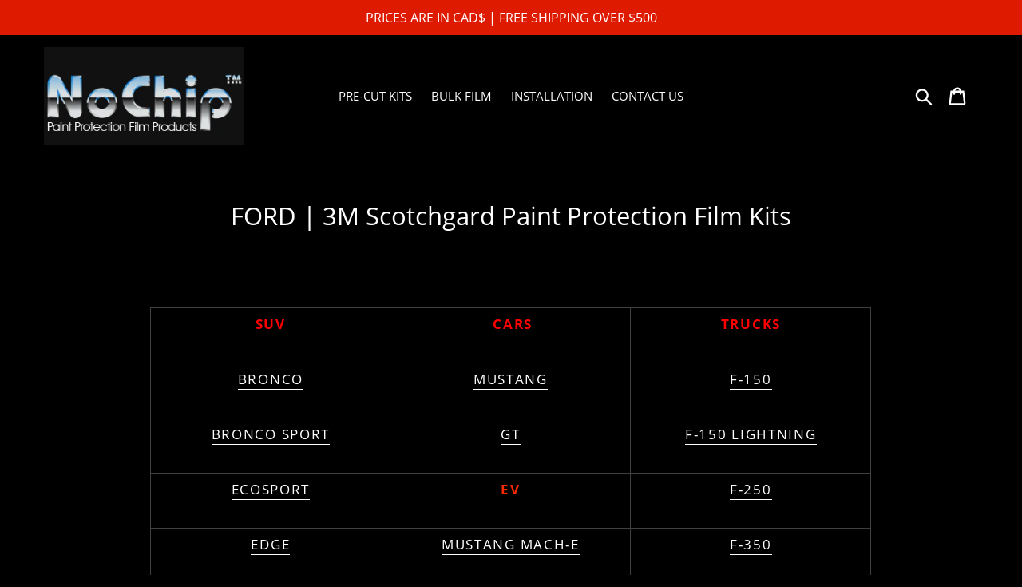

--- FILE ---
content_type: text/css
request_url: https://www.nochip.ca/cdn/shop/t/17/assets/bold-upsell-custom.css?v=150135899998303055901649253040
body_size: -719
content:
/*# sourceMappingURL=/cdn/shop/t/17/assets/bold-upsell-custom.css.map?v=150135899998303055901649253040 */
